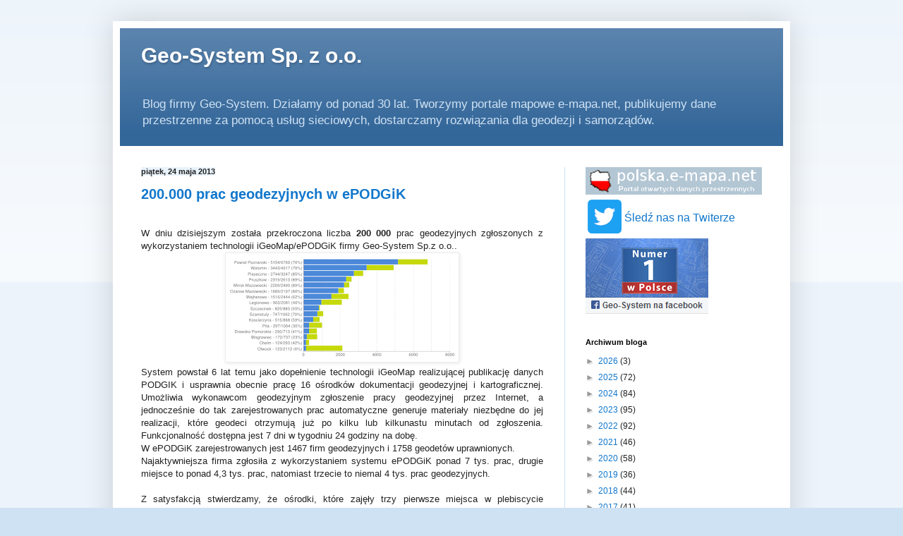

--- FILE ---
content_type: text/plain
request_url: https://www.google-analytics.com/j/collect?v=1&_v=j102&a=1075764869&t=pageview&_s=1&dl=https%3A%2F%2Fgeo-system.blogspot.com%2F2013%2F05%2F&ul=en-us%40posix&dt=Geo-System%20Sp.%20z%20o.o.%3A%20maja%202013&sr=1280x720&vp=1280x720&_u=IEBAAEABAAAAACAAI~&jid=776748162&gjid=259396290&cid=631706036.1769907842&tid=UA-4746411-22&_gid=660771244.1769907842&_r=1&_slc=1&z=1974063723
body_size: -453
content:
2,cG-2XXGS461L3